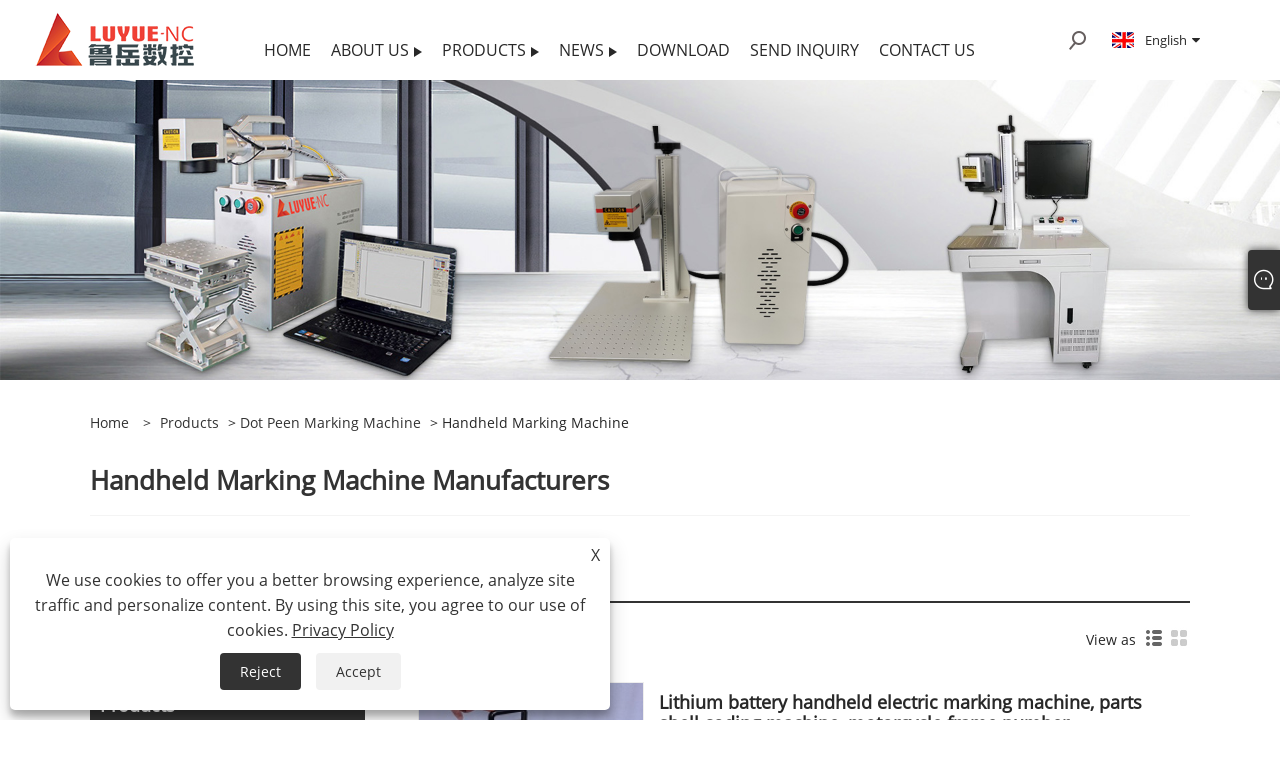

--- FILE ---
content_type: text/html; charset=utf-8
request_url: https://www.luyuemarker.com/handheld-marking-machine/p3
body_size: 8700
content:

<!DOCTYPE html>
<html xmlns="https://www.w3.org/1999/xhtml"  lang="en">
<head>
    <meta http-equiv="Content-Type" content="text/html; charset=utf-8">
    <meta name="viewport" content="width=device-width, initial-scale=1, minimum-scale=1, maximum-scale=1">
    
<title>China Handheld Marking Machine Manufacturers and Suppliers - Luyue - Page 3</title>
<meta name="keywords" content="Handheld Marking Machine, China, Manufacturers, Suppliers, Made in China, In Stock, Factory, Factory Directly Sell, Customized, Luyue, Low Price, New Design, Hot Selling, Ready to Ship, Easy-operation, Easy-maintainable" />
<meta name="description" content="Luyue is a China professional Handheld Marking Machine manufacturers and suppliers. Our products are low price, you can buy factory directly sell Handheld Marking Machine in stock at any time, and we also support bulk. We also provide quotation. Welcome to wholesale new design, hot selling easy-operation, easy-maintainable Handheld Marking Machine made in China from our factory. For more info, contact us, we are ready to ship. - Page 3" />
<link rel="shortcut icon" href="/upload/6633/20220526160925341985.ico" type="image/x-icon" />
<!-- Global site tag (gtag.js) - Google Analytics -->
<script async src="https://www.googletagmanager.com/gtag/js?id=G-3904Z2EHX5"></script>
<script>
  window.dataLayer = window.dataLayer || [];
  function gtag(){dataLayer.push(arguments);}
  gtag('js', new Date());

  gtag('config', 'G-3904Z2EHX5');
</script>
<link rel="dns-prefetch" href="https://style.trade-cloud.com.cn" />
<link rel="dns-prefetch" href="https://i.trade-cloud.com.cn" />
    <meta property="og:type" content="product" />
    <meta property="og:title" content="Handheld Marking Machine" />
    <meta property="og:description" content="Luyue is a China professional Handheld Marking Machine manufacturers and suppliers. Our products are low price, you can buy factory directly sell Handheld Marking Machine in stock at any time, and we also support bulk. We also provide quotation. Welcome to wholesale new design, hot selling easy-operation, easy-maintainable Handheld Marking Machine made in China from our factory. For more info, contact us, we are ready to ship. - Page 3" />
    <meta property="og:url" content="https://www.luyuemarker.com/handheld-marking-machine/p3" />
    <meta property="og:site_name" content="Jinan Luyue CNC Equipment Co., Ltd." />
    <meta property="og:image" content="https://www.luyuemarker.com/upload/6633/lithium-battery-handheld-electric-marking-machine-parts-shell-coding-machine-motorcycle-frame-number-240527.jpg" />
    
    <link href="https://www.luyuemarker.com/handheld-marking-machine/p3" rel="canonical" />
    <script type="application/ld+json">[
  {
    "@context": "https://schema.org/",
    "@type": "BreadcrumbList",
    "ItemListElement": [
      {
        "@type": "ListItem",
        "Name": "Home",
        "Position": 1,
        "Item": "https://www.luyuemarker.com/"
      },
      {
        "@type": "ListItem",
        "Name": "Products",
        "Position": 2,
        "Item": "https://www.luyuemarker.com/products.html"
      },
      {
        "@type": "ListItem",
        "Name": "Dot Peen Marking Machine",
        "Position": 3,
        "Item": "https://www.luyuemarker.com/dot-peen-marking-machine"
      },
      {
        "@type": "ListItem",
        "Name": "Handheld Marking Machine",
        "Position": 4,
        "Item": "https://www.luyuemarker.com/handheld-marking-machine"
      }
    ]
  },
  {
    "@context": "https://schema.org/",
    "@type": "Product",
    "@id": "https://www.luyuemarker.com/lithium-battery-handheld-electric-marking-machine-parts-shell-coding-machine-motorcycle-frame-number.html",
    "Name": "Lithium battery handheld electric marking machine, parts shell coding machine, motorcycle frame number",
    "Image": "https://www.luyuemarker.com/upload/6633/lithium-battery-handheld-electric-marking-machine-parts-shell-coding-machine-motorcycle-frame-number-240527.jpg",
    "Offers": {
      "@type": "AggregateOffer",
      "OfferCount": 1,
      "PriceCurrency": "USD",
      "LowPrice": 0.0,
      "HighPrice": 0.0,
      "Price": 0.0
    }
  },
  {
    "@context": "https://schema.org/",
    "@type": "Product",
    "@id": "https://www.luyuemarker.com/electric-handheld-dot-peen-marking-machine-for-various-metal.html",
    "Name": "Electric Handheld dot peen marking machine for various metal",
    "Image": "https://www.luyuemarker.com/upload/6633/electric-handheld-dot-peen-marking-machine-for-various-metal-694323.png",
    "Offers": {
      "@type": "AggregateOffer",
      "OfferCount": 1,
      "PriceCurrency": "USD",
      "LowPrice": 0.0,
      "HighPrice": 0.0,
      "Price": 0.0
    }
  },
  {
    "@context": "https://schema.org/",
    "@type": "Product",
    "@id": "https://www.luyuemarker.com/portable-electric-lithium-engraving-machine-for-metal.html",
    "Name": "Portable electric lithium engraving machine for Metal",
    "Image": "https://www.luyuemarker.com/upload/6633/portable-electric-lithium-engraving-machine-for-metal-407944.jpg",
    "Offers": {
      "@type": "AggregateOffer",
      "OfferCount": 1,
      "PriceCurrency": "USD",
      "LowPrice": 0.0,
      "HighPrice": 0.0,
      "Price": 0.0
    }
  },
  {
    "@context": "https://schema.org/",
    "@type": "Product",
    "@id": "https://www.luyuemarker.com/handheld-electric-lithium-battery-marking-machine-metal-coding-machine.html",
    "Name": "Handheld electric Lithium battery marking machine metal coding machine",
    "Image": "https://www.luyuemarker.com/upload/6633/handheld-electric-lithium-battery-marking-machine-metal-coding-machine-254168.png",
    "Offers": {
      "@type": "AggregateOffer",
      "OfferCount": 1,
      "PriceCurrency": "USD",
      "LowPrice": 0.0,
      "HighPrice": 0.0,
      "Price": 0.0
    }
  },
  {
    "@context": "https://schema.org/",
    "@type": "Product",
    "@id": "https://www.luyuemarker.com/plug-in-model-electric-handheld-dot-pin-marking-machine-for-hard-metal.html",
    "Name": "Plug-in model Electric Handheld dot pin marking machine for hard metal",
    "Image": "https://www.luyuemarker.com/upload/6633/plug-in-model-electric-handheld-dot-pin-marking-machine-for-hard-metal-35444.png",
    "Offers": {
      "@type": "AggregateOffer",
      "OfferCount": 1,
      "PriceCurrency": "USD",
      "LowPrice": 0.0,
      "HighPrice": 0.0,
      "Price": 0.0
    }
  },
  {
    "@context": "https://schema.org/",
    "@type": "Product",
    "@id": "https://www.luyuemarker.com/portable-lithium-battery-electric-marking-machine-for-all-kinds-of-metal.html",
    "Name": "Portable Lithium battery electric marking machine for all kinds of Metal",
    "Image": "https://www.luyuemarker.com/upload/6633/portable-lithium-battery-electric-marking-machine-for-all-kinds-of-metal-828928.png",
    "Offers": {
      "@type": "AggregateOffer",
      "OfferCount": 1,
      "PriceCurrency": "USD",
      "LowPrice": 0.0,
      "HighPrice": 0.0,
      "Price": 0.0
    }
  }
]</script>
    <link rel="alternate" hreflang="en"  href="https://www.luyuemarker.com/handheld-marking-machine/p3"/>
<link rel="alternate" hreflang="x-default"  href="https://www.luyuemarker.com/handheld-marking-machine/p3"/>
<link rel="alternate" hreflang="es"  href="https://es.luyuemarker.com/handheld-marking-machine/p3"/>
<link rel="alternate" hreflang="pt"  href="https://pt.luyuemarker.com/handheld-marking-machine/p3"/>
<link rel="alternate" hreflang="ru"  href="https://ru.luyuemarker.com/handheld-marking-machine/p3"/>
<link rel="alternate" hreflang="fr"  href="https://fr.luyuemarker.com/handheld-marking-machine/p3"/>
<link rel="alternate" hreflang="ja"  href="https://ja.luyuemarker.com/handheld-marking-machine/p3"/>
<link rel="alternate" hreflang="de"  href="https://de.luyuemarker.com/handheld-marking-machine/p3"/>
<link rel="alternate" hreflang="vi"  href="https://vi.luyuemarker.com/handheld-marking-machine/p3"/>
<link rel="alternate" hreflang="it"  href="https://it.luyuemarker.com/handheld-marking-machine/p3"/>
<link rel="alternate" hreflang="nl"  href="https://nl.luyuemarker.com/handheld-marking-machine/p3"/>
<link rel="alternate" hreflang="th"  href="https://th.luyuemarker.com/handheld-marking-machine/p3"/>
<link rel="alternate" hreflang="pl"  href="https://pl.luyuemarker.com/handheld-marking-machine/p3"/>
<link rel="alternate" hreflang="ko"  href="https://ko.luyuemarker.com/handheld-marking-machine/p3"/>
<link rel="alternate" hreflang="sv"  href="https://sv.luyuemarker.com/handheld-marking-machine/p3"/>
<link rel="alternate" hreflang="hu"  href="https://hu.luyuemarker.com/handheld-marking-machine/p3"/>
<link rel="alternate" hreflang="ms"  href="https://ms.luyuemarker.com/handheld-marking-machine/p3"/>
<link rel="alternate" hreflang="bn"  href="https://bn.luyuemarker.com/handheld-marking-machine/p3"/>
<link rel="alternate" hreflang="da"  href="https://da.luyuemarker.com/handheld-marking-machine/p3"/>
<link rel="alternate" hreflang="fi"  href="https://fi.luyuemarker.com/handheld-marking-machine/p3"/>
<link rel="alternate" hreflang="hi"  href="https://hi.luyuemarker.com/handheld-marking-machine/p3"/>
<link rel="alternate" hreflang="tl"  href="https://tl.luyuemarker.com/handheld-marking-machine/p3"/>
<link rel="alternate" hreflang="tr"  href="https://tr.luyuemarker.com/handheld-marking-machine/p3"/>
<link rel="alternate" hreflang="ga"  href="https://ga.luyuemarker.com/handheld-marking-machine/p3"/>
<link rel="alternate" hreflang="ar"  href="https://ar.luyuemarker.com/handheld-marking-machine/p3"/>
<link rel="alternate" hreflang="id"  href="https://id.luyuemarker.com/handheld-marking-machine/p3"/>
<link rel="alternate" hreflang="no"  href="https://no.luyuemarker.com/handheld-marking-machine/p3"/>
<link rel="alternate" hreflang="ur"  href="https://ur.luyuemarker.com/handheld-marking-machine/p3"/>
<link rel="alternate" hreflang="cs"  href="https://cs.luyuemarker.com/handheld-marking-machine/p3"/>
<link rel="alternate" hreflang="el"  href="https://el.luyuemarker.com/handheld-marking-machine/p3"/>
<link rel="alternate" hreflang="uk"  href="https://uk.luyuemarker.com/handheld-marking-machine/p3"/>
<link rel="alternate" hreflang="jv"  href="https://jw.luyuemarker.com/handheld-marking-machine/p3"/>
<link rel="alternate" hreflang="fa"  href="https://fa.luyuemarker.com/handheld-marking-machine/p3"/>
<link rel="alternate" hreflang="ta"  href="https://ta.luyuemarker.com/handheld-marking-machine/p3"/>
<link rel="alternate" hreflang="te"  href="https://te.luyuemarker.com/handheld-marking-machine/p3"/>
<link rel="alternate" hreflang="ne"  href="https://ne.luyuemarker.com/handheld-marking-machine/p3"/>
<link rel="alternate" hreflang="my"  href="https://my.luyuemarker.com/handheld-marking-machine/p3"/>
<link rel="alternate" hreflang="bg"  href="https://bg.luyuemarker.com/handheld-marking-machine/p3"/>
<link rel="alternate" hreflang="lo"  href="https://lo.luyuemarker.com/handheld-marking-machine/p3"/>
<link rel="alternate" hreflang="la"  href="https://la.luyuemarker.com/handheld-marking-machine/p3"/>
<link rel="alternate" hreflang="kk"  href="https://kk.luyuemarker.com/handheld-marking-machine/p3"/>
<link rel="alternate" hreflang="eu"  href="https://eu.luyuemarker.com/handheld-marking-machine/p3"/>
<link rel="alternate" hreflang="az"  href="https://az.luyuemarker.com/handheld-marking-machine/p3"/>
<link rel="alternate" hreflang="sk"  href="https://sk.luyuemarker.com/handheld-marking-machine/p3"/>
<link rel="alternate" hreflang="mk"  href="https://mk.luyuemarker.com/handheld-marking-machine/p3"/>
<link rel="alternate" hreflang="lt"  href="https://lt.luyuemarker.com/handheld-marking-machine/p3"/>
<link rel="alternate" hreflang="et"  href="https://et.luyuemarker.com/handheld-marking-machine/p3"/>
<link rel="alternate" hreflang="ro"  href="https://ro.luyuemarker.com/handheld-marking-machine/p3"/>
<link rel="alternate" hreflang="sl"  href="https://sl.luyuemarker.com/handheld-marking-machine/p3"/>
<link rel="alternate" hreflang="mr"  href="https://mr.luyuemarker.com/handheld-marking-machine/p3"/>
<link rel="alternate" hreflang="sr"  href="https://sr.luyuemarker.com/handheld-marking-machine/p3"/>

    
<link rel="stylesheet" id="css" type="text/css" href="https://style.trade-cloud.com.cn/Template/206/default/css/style.css">
<link rel="stylesheet" type="text/css" href="https://style.trade-cloud.com.cn/Template/206/fonts/iconfont.css">
<link rel="stylesheet" type="text/css" href="https://style.trade-cloud.com.cn/Template/206/default/css/font-awesome.min.css">
<link rel="stylesheet" type="text/css" href="https://style.trade-cloud.com.cn/Template/206/default/css/im.css">
<link rel="stylesheet" type="text/css" href="https://style.trade-cloud.com.cn/Template/206/css/links.css">
<link rel="stylesheet" type="text/css" href="https://style.trade-cloud.com.cn/Template/206/css/mobile.css">
<link rel="stylesheet" type="text/css" href="https://style.trade-cloud.com.cn/Template/206/css/language.css">

    <link type="text/css" rel="stylesheet" href="https://style.trade-cloud.com.cn/Template/206/default/css/product.css" />
    <link rel="stylesheet" type="text/css" href="https://style.trade-cloud.com.cn/Template/206/default/css/product_mobile.css">
    <link rel="stylesheet" type="text/css" href="/css/poorder.css">
    <script src="https://style.trade-cloud.com.cn/Template/206/js/jquery.min.js"></script>
    <!--    <script type="text/javascript" src="https://style.trade-cloud.com.cn/Template/206/js/jquery-1.9.1.min.js"></script>-->
    <script type="text/javascript" src="https://style.trade-cloud.com.cn/Template/206/js/owl.carousel.js"></script>
    <script type="text/javascript" src="/js/book.js?v=0.04"></script>
    <link type="text/css" rel="stylesheet" href="/css/inside.css" />
</head>
<body>
    <div class="container">
        
<header class="web_head index_web_head">
    <section class="head_layer">
        <div class="layout">
            <figure class="logo">
                <a href="/" title="Jinan Luyue CNC Equipment Co., Ltd."><img src="/upload/6633/20220526160551518772.png" alt="Jinan Luyue CNC Equipment Co., Ltd."></a>
            </figure>
            <nav class="nav_wrap">
                <ul class="head_nav">
                    <li><a href="/" title="Home"><em>Home</em></a></li><li><a href="/about.html" title="About Us"><em>About Us</em></a><ul><li><a title="About The Company" href="/about.html"><em>About The Company</em></a></li><li><a title="Exhibition" href="/about-332876.html"><em>Exhibition</em></a></li></ul></li><li><a href="/products.html" title="Products"><em>Products</em></a><ul><li><a title="Dot Peen Marking Machine" href="/dot-peen-marking-machine"><em>Dot Peen Marking Machine</em></a><ul><li><a title="Handheld Marking Machine" href="/handheld-marking-machine"><em>Handheld Marking Machine</em></a></li><li><a title="Portable Marking Machine" href="/portable-marking-machine"><em>Portable Marking Machine</em></a></li><li><a title="Desktop Marking Machine" href="/desktop-marking-machine"><em>Desktop Marking Machine</em></a></li><li><a title="Multi-Function Marking Machine" href="/multi-function-marking-machine"><em>Multi-Function Marking Machine</em></a></li><li><a title="Nameplate Marking Machine" href="/nameplate-marking-machine"><em>Nameplate Marking Machine</em></a></li></ul></li><li><a title="Laser Marking Machine" href="/laser-marking-machine"><em>Laser Marking Machine</em></a><ul><li><a title="Fiber Laser Marking Machine" href="/fiber-laser-marking-machine"><em>Fiber Laser Marking Machine</em></a></li><li><a title="CO2 Laser Marking Machine" href="/co2-laser-marking-machine"><em>CO2 Laser Marking Machine</em></a></li><li><a title="UV Laser Marking Machine" href="/uv-laser-marking-machine"><em>UV Laser Marking Machine</em></a></li><li><a title="Mopa Marking Machine" href="/mopa-marking-machine"><em>Mopa Marking Machine</em></a></li></ul></li><li><a title="Laser Cleaning Machine" href="/laser-cleaning-machine"><em>Laser Cleaning Machine</em></a></li><li><a title="Laser Cutting Machine" href="/laser-cutting-machine"><em>Laser Cutting Machine</em></a></li></ul></li><li><a href="/news.html" title="News"><em>News</em></a><ul><li><a title="Company News" href="/news-79738.html"><em>Company News</em></a></li><li><a title="Industry News" href="/news-79739.html"><em>Industry News</em></a></li><li><a title="FAQ" href="/news-79740.html"><em>FAQ</em></a></li></ul></li><li><a href="/download.html" title="Download"><em>Download</em></a></li><li><a href="/message.html" title="Send Inquiry"><em>Send Inquiry</em></a></li><li><a href="/contact.html" title="Contact Us"><em>Contact Us</em></a></li>
                </ul>
            </nav>
            <div class="head_right">
                <div class="head-search">
                    <b id="btn-search" class="btn--search search-btn"></b>
                </div>
                
                <div class="change-language ensemble">
                    <div class="change-language-title medium-title">
                        <div class="language-flag language-flag-en"><a title="English" href="javascript:;"><b class="country-flag"></b><span>English</span> </a></div>
                    </div>
                    <div class="change-language-cont sub-content"></div>
                </div>
            </div>
            <ul class="prisna-wp-translate-seo" id="prisna-translator-seo">
                <li class="language-flag language-flag-en"><a title="English" href="http://www.luyuemarker.com"><b class="country-flag"></b><span>English</span></a></li><li class="language-flag language-flag-es"><a title="Español" href="//es.luyuemarker.com"><b class="country-flag"></b><span>Español</span></a></li><li class="language-flag language-flag-pt"><a title="Português" href="//pt.luyuemarker.com"><b class="country-flag"></b><span>Português</span></a></li><li class="language-flag language-flag-ru"><a title="русский" href="//ru.luyuemarker.com"><b class="country-flag"></b><span>русский</span></a></li><li class="language-flag language-flag-fr"><a title="Français" href="//fr.luyuemarker.com"><b class="country-flag"></b><span>Français</span></a></li><li class="language-flag language-flag-ja"><a title="日本語" href="//ja.luyuemarker.com"><b class="country-flag"></b><span>日本語</span></a></li><li class="language-flag language-flag-de"><a title="Deutsch" href="//de.luyuemarker.com"><b class="country-flag"></b><span>Deutsch</span></a></li><li class="language-flag language-flag-vi"><a title="tiếng Việt" href="//vi.luyuemarker.com"><b class="country-flag"></b><span>tiếng Việt</span></a></li><li class="language-flag language-flag-it"><a title="Italiano" href="//it.luyuemarker.com"><b class="country-flag"></b><span>Italiano</span></a></li><li class="language-flag language-flag-nl"><a title="Nederlands" href="//nl.luyuemarker.com"><b class="country-flag"></b><span>Nederlands</span></a></li><li class="language-flag language-flag-th"><a title="ภาษาไทย" href="//th.luyuemarker.com"><b class="country-flag"></b><span>ภาษาไทย</span></a></li><li class="language-flag language-flag-pl"><a title="Polski" href="//pl.luyuemarker.com"><b class="country-flag"></b><span>Polski</span></a></li><li class="language-flag language-flag-ko"><a title="한국어" href="//ko.luyuemarker.com"><b class="country-flag"></b><span>한국어</span></a></li><li class="language-flag language-flag-sv"><a title="Svenska" href="//sv.luyuemarker.com"><b class="country-flag"></b><span>Svenska</span></a></li><li class="language-flag language-flag-hu"><a title="magyar" href="//hu.luyuemarker.com"><b class="country-flag"></b><span>magyar</span></a></li><li class="language-flag language-flag-ms"><a title="Malay" href="//ms.luyuemarker.com"><b class="country-flag"></b><span>Malay</span></a></li><li class="language-flag language-flag-bn"><a title="বাংলা ভাষার" href="//bn.luyuemarker.com"><b class="country-flag"></b><span>বাংলা ভাষার</span></a></li><li class="language-flag language-flag-da"><a title="Dansk" href="//da.luyuemarker.com"><b class="country-flag"></b><span>Dansk</span></a></li><li class="language-flag language-flag-fi"><a title="Suomi" href="//fi.luyuemarker.com"><b class="country-flag"></b><span>Suomi</span></a></li><li class="language-flag language-flag-hi"><a title="हिन्दी" href="//hi.luyuemarker.com"><b class="country-flag"></b><span>हिन्दी</span></a></li><li class="language-flag language-flag-tl"><a title="Pilipino" href="//tl.luyuemarker.com"><b class="country-flag"></b><span>Pilipino</span></a></li><li class="language-flag language-flag-tr"><a title="Türkçe" href="//tr.luyuemarker.com"><b class="country-flag"></b><span>Türkçe</span></a></li><li class="language-flag language-flag-ga"><a title="Gaeilge" href="//ga.luyuemarker.com"><b class="country-flag"></b><span>Gaeilge</span></a></li><li class="language-flag language-flag-ar"><a title="العربية" href="//ar.luyuemarker.com"><b class="country-flag"></b><span>العربية</span></a></li><li class="language-flag language-flag-id"><a title="Indonesia" href="//id.luyuemarker.com"><b class="country-flag"></b><span>Indonesia</span></a></li><li class="language-flag language-flag-no"><a title="Norsk‎" href="//no.luyuemarker.com"><b class="country-flag"></b><span>Norsk‎</span></a></li><li class="language-flag language-flag-ur"><a title="تمل" href="//ur.luyuemarker.com"><b class="country-flag"></b><span>تمل</span></a></li><li class="language-flag language-flag-cs"><a title="český" href="//cs.luyuemarker.com"><b class="country-flag"></b><span>český</span></a></li><li class="language-flag language-flag-el"><a title="ελληνικά" href="//el.luyuemarker.com"><b class="country-flag"></b><span>ελληνικά</span></a></li><li class="language-flag language-flag-uk"><a title="український" href="//uk.luyuemarker.com"><b class="country-flag"></b><span>український</span></a></li><li class="language-flag language-flag-jw"><a title="Javanese" href="//jw.luyuemarker.com"><b class="country-flag"></b><span>Javanese</span></a></li><li class="language-flag language-flag-fa"><a title="فارسی" href="//fa.luyuemarker.com"><b class="country-flag"></b><span>فارسی</span></a></li><li class="language-flag language-flag-ta"><a title="தமிழ்" href="//ta.luyuemarker.com"><b class="country-flag"></b><span>தமிழ்</span></a></li><li class="language-flag language-flag-te"><a title="తెలుగు" href="//te.luyuemarker.com"><b class="country-flag"></b><span>తెలుగు</span></a></li><li class="language-flag language-flag-ne"><a title="नेपाली" href="//ne.luyuemarker.com"><b class="country-flag"></b><span>नेपाली</span></a></li><li class="language-flag language-flag-my"><a title="Burmese" href="//my.luyuemarker.com"><b class="country-flag"></b><span>Burmese</span></a></li><li class="language-flag language-flag-bg"><a title="български" href="//bg.luyuemarker.com"><b class="country-flag"></b><span>български</span></a></li><li class="language-flag language-flag-lo"><a title="ລາວ" href="//lo.luyuemarker.com"><b class="country-flag"></b><span>ລາວ</span></a></li><li class="language-flag language-flag-la"><a title="Latine" href="//la.luyuemarker.com"><b class="country-flag"></b><span>Latine</span></a></li><li class="language-flag language-flag-kk"><a title="Қазақша" href="//kk.luyuemarker.com"><b class="country-flag"></b><span>Қазақша</span></a></li><li class="language-flag language-flag-eu"><a title="Euskal" href="//eu.luyuemarker.com"><b class="country-flag"></b><span>Euskal</span></a></li><li class="language-flag language-flag-az"><a title="Azərbaycan" href="//az.luyuemarker.com"><b class="country-flag"></b><span>Azərbaycan</span></a></li><li class="language-flag language-flag-sk"><a title="Slovenský jazyk" href="//sk.luyuemarker.com"><b class="country-flag"></b><span>Slovenský jazyk</span></a></li><li class="language-flag language-flag-mk"><a title="Македонски" href="//mk.luyuemarker.com"><b class="country-flag"></b><span>Македонски</span></a></li><li class="language-flag language-flag-lt"><a title="Lietuvos" href="//lt.luyuemarker.com"><b class="country-flag"></b><span>Lietuvos</span></a></li><li class="language-flag language-flag-et"><a title="Eesti Keel" href="//et.luyuemarker.com"><b class="country-flag"></b><span>Eesti Keel</span></a></li><li class="language-flag language-flag-ro"><a title="Română" href="//ro.luyuemarker.com"><b class="country-flag"></b><span>Română</span></a></li><li class="language-flag language-flag-sl"><a title="Slovenski" href="//sl.luyuemarker.com"><b class="country-flag"></b><span>Slovenski</span></a></li><li class="language-flag language-flag-mr"><a title="मराठी" href="//mr.luyuemarker.com"><b class="country-flag"></b><span>मराठी</span></a></li><li class="language-flag language-flag-sr"><a title="Srpski језик" href="//sr.luyuemarker.com"><b class="country-flag"></b><span>Srpski језик</span></a></li>
            </ul>
        </div>
    </section>
</header>


        <div class="banner page-banner" id="body">
            <div class="page-bannertxt">
                
            </div>
            <a class="item"><img src="/upload/6633/20220530131517417734.jpg" alt="Products" /></a>
        </div>
        <div class="block">
            <div class="layout">
                <div class="layout-mobile">
                    <div class="position">
                        <span><a class="home" href="/"> <i class="icon-home" >Home</i></a></span>
                        <span>></span>
                        <a href="/products.html">Products</a> > <a href="https://www.luyuemarker.com/dot-peen-marking-machine">Dot Peen Marking Machine</a>  > Handheld Marking Machine
                    </div>


                    <div class="catgiaydeil">
                        <div class="cainer">
                            <h1>Handheld Marking Machine Manufacturers</h1>
                            <div class="product-in">
                                
                            </div>

                        </div>
                    </div>

                    
                    <div class="product-main">
                        <div class="product-left">
                            <form class="left-search" action="/products.html" method="get">
                                <input class="search-t" name="search" placeholder="Search">
                                <input class="search-b" type="submit" value="">
                            </form>
                            <div class="product-nav">
                                <div class="lefttitle">Products</div>
                                <ul>
                                    <li><a href="/dot-peen-marking-machine">Dot Peen Marking Machine</a><span></span><ul><li><a href="/handheld-marking-machine">Handheld Marking Machine</a></li><li><a href="/portable-marking-machine">Portable Marking Machine</a></li><li><a href="/desktop-marking-machine">Desktop Marking Machine</a></li><li><a href="/multi-function-marking-machine">Multi-Function Marking Machine</a></li><li><a href="/nameplate-marking-machine">Nameplate Marking Machine</a></li></ul></li><li><a href="/laser-marking-machine">Laser Marking Machine</a><span></span><ul><li><a href="/fiber-laser-marking-machine">Fiber Laser Marking Machine</a></li><li><a href="/co2-laser-marking-machine">CO2 Laser Marking Machine</a></li><li><a href="/uv-laser-marking-machine">UV Laser Marking Machine</a></li><li><a href="/mopa-marking-machine">Mopa Marking Machine</a></li></ul></li><li><a href="/laser-cleaning-machine">Laser Cleaning Machine</a></li><li><a href="/laser-cutting-machine">Laser Cutting Machine</a></li>
                                </ul>
                            </div>
                            
<div class="product-list">
    <div class="lefttitle">New Products</div>
    <ul>
        <li><a href="/handheld-electric-engraving-machine-rail-steel-stamp-coding-machine.html" title="Handheld electric engraving machine, rail steel stamp coding machine"><img src="/upload/6633/handheld-electric-engraving-machine-rail-steel-stamp-coding-machine-530780.jpg" alt="Handheld electric engraving machine, rail steel stamp coding machine" title="Handheld electric engraving machine, rail steel stamp coding machine" ><span>Handheld electric engraving machine, rail steel stamp coding machine</span></a></li><li><a href="/lithium-battery-laser-marking-and-engraving-portable-handheld-laser-marking-machine-paper-packaging-box-body-laser-coding-machine.html" title="Lithium battery Laser marking and engraving Portable handheld laser marking machine Paper packaging box body laser coding machine"><img src="/upload/6633/lithium-battery-laser-marking-and-engraving-portable-handheld-laser-marking-machine-paper-packaging-box-body-laser-coding-machine-306627.png" alt="Lithium battery Laser marking and engraving Portable handheld laser marking machine Paper packaging box body laser coding machine" title="Lithium battery Laser marking and engraving Portable handheld laser marking machine Paper packaging box body laser coding machine" ><span>Lithium battery Laser marking and engraving Portable handheld laser marking machine Paper packaging box body laser coding machine</span></a></li><li><a href="/flying-laser-marking-machine-pipe-plastic-packaging-box-fully-automatic-laser-coding-machine.html" title="Flying laser marking machine, pipe plastic packaging box, fully automatic laser coding machine"><img src="/upload/6633/flying-laser-marking-machine-pipe-plastic-packaging-box-fully-automatic-laser-coding-machine-115695.png" alt="Flying laser marking machine, pipe plastic packaging box, fully automatic laser coding machine" title="Flying laser marking machine, pipe plastic packaging box, fully automatic laser coding machine" ><span>Flying laser marking machine, pipe plastic packaging box, fully automatic laser coding machine</span></a></li><li><a href="/lithium-battery-handheld-electric-marking-machine.html" title="Lithium battery handheld electric marking machine"><img src="/upload/6633/lithium-battery-handheld-electric-marking-machine-586184.png" alt="Lithium battery handheld electric marking machine" title="Lithium battery handheld electric marking machine" ><span>Lithium battery handheld electric marking machine</span></a></li>
        <li><a class="btn" href="/products.html"><span>All new products</span></a></li>
    </ul>
</div>

                        </div>

                        <div class="product-right">
                            <div class="poorder">
                                <dl class="tab-list">
                                    <dt>View as&nbsp;&nbsp;</dt>
                                    <dd class="list"><span class="current" id="ert"></span></dd>
                                    &nbsp;<dd class="list1">
                                        <span class="" id="uioi"></span>

                                    </dd>
                                </dl>
                            </div>
                            <div class="product-list">
                                <div class="product-item"><div class="product-img"><a href="/lithium-battery-handheld-electric-marking-machine-parts-shell-coding-machine-motorcycle-frame-number.html" title="Lithium battery handheld electric marking machine, parts shell coding machine, motorcycle frame number"><img src="/upload/6633/lithium-battery-handheld-electric-marking-machine-parts-shell-coding-machine-motorcycle-frame-number-240527.jpg" alt="Lithium battery handheld electric marking machine, parts shell coding machine, motorcycle frame number" title="Lithium battery handheld electric marking machine, parts shell coding machine, motorcycle frame number" onerror="this.src='https://i.trade-cloud.com.cn/images/noimage.gif'" /></a></div><div class="product-info"><h2><a href="/lithium-battery-handheld-electric-marking-machine-parts-shell-coding-machine-motorcycle-frame-number.html" title="Lithium battery handheld electric marking machine, parts shell coding machine, motorcycle frame number" >Lithium battery handheld electric marking machine, parts shell coding machine, motorcycle frame number</a></h2><p>Lithium battery handheld electric marking machine, parts shell coding machine, motorcycle frame number
Handheld lithium battery dot peen marking machine for metal for nameplate
Factory direct sales High Depth handheld dot peen marking machine for Vin number
Battery Operated Dot Peen Engraving Machine for Metal
High Class Handheld Battery Dot Peen Metal Marking Machine
Battery operated marking machine is New designed model by Luyue CNC Equipment Co. Ltd. No need Electric nor air source, no any lines. Totally wireless metal engraving machine, one battery can work 4-6 hours continuously. This is an ideal model for outdoor marking work. We have been specialized in the Marking machine for more than 10 years. Our products have a good price advantage and steady quality. We are looking for di......</p><a class="btn" href="/lithium-battery-handheld-electric-marking-machine-parts-shell-coding-machine-motorcycle-frame-number.html" title="Lithium battery handheld electric marking machine, parts shell coding machine, motorcycle frame number">Read More</a><a class="btn" href="/message.html" title="Lithium battery handheld electric marking machine, parts shell coding machine, motorcycle frame number" onclick="Inqury_click('3738829')">Send Inquiry</a></div></div><div class="product-item"><div class="product-img"><a href="/electric-handheld-dot-peen-marking-machine-for-various-metal.html" title="Electric Handheld dot peen marking machine for various metal"><img src="/upload/6633/electric-handheld-dot-peen-marking-machine-for-various-metal-694323.png" alt="Electric Handheld dot peen marking machine for various metal" title="Electric Handheld dot peen marking machine for various metal" onerror="this.src='https://i.trade-cloud.com.cn/images/noimage.gif'" /></a></div><div class="product-info"><h2><a href="/electric-handheld-dot-peen-marking-machine-for-various-metal.html" title="Electric Handheld dot peen marking machine for various metal" >Electric Handheld dot peen marking machine for various metal</a></h2><p>Electric Handheld dot peen marking machine for various metal
Automatic handheld  Pneumatic Dot Peen Marking Machine for steel cylinder
Pneumatic handheld Dot Peen Marking Machine for metal for nameplate
Pneumatic VIN Number Dot Peen Marking Machine for steel cylinder
Handheld Marking Machine for Chassis/Frame/Engine have become an integral part of the car repairing industry. More and more repairing industry practitioners are realizing the importance of product identification and traceability. Efficient and convenient handheld marking machines are gradually replacing the cumbersome and easy to imitate traditional marking, inkjet printers, rolling molds and other methods. The handheld marking machines for chassis/frame/engine can modify the marked text and pattern at any time. The perfor......</p><a class="btn" href="/electric-handheld-dot-peen-marking-machine-for-various-metal.html" title="Electric Handheld dot peen marking machine for various metal">Read More</a><a class="btn" href="/message.html" title="Electric Handheld dot peen marking machine for various metal" onclick="Inqury_click('3738828')">Send Inquiry</a></div></div><div class="product-item"><div class="product-img"><a href="/portable-electric-lithium-engraving-machine-for-metal.html" title="Portable electric lithium engraving machine for Metal"><img src="/upload/6633/portable-electric-lithium-engraving-machine-for-metal-407944.jpg" alt="Portable electric lithium engraving machine for Metal" title="Portable electric lithium engraving machine for Metal" onerror="this.src='https://i.trade-cloud.com.cn/images/noimage.gif'" /></a></div><div class="product-info"><h2><a href="/portable-electric-lithium-engraving-machine-for-metal.html" title="Portable electric lithium engraving machine for Metal" >Portable electric lithium engraving machine for Metal</a></h2><p>Portable electric lithium engraving machine for Metal
Handheld lithium battery dot peen marking machine for metal for nameplate
Factory direct sales High Depth handheld dot peen marking machine for Vin number
Battery Operated Dot Peen Engraving Machine for Metal
High Class Handheld Battery Dot Peen Metal Marking Machine
Battery operated marking machine is New designed model by Luyue CNC Equipment Co. Ltd. No need Electric nor air source, no any lines. Totally wireless metal engraving machine, one battery can work 4-6 hours continuously. This is an ideal model for outdoor marking work. We have been specialized in the Marking machine for more than 10 years. Our products have a good price advantage and steady quality. We are looking for distributors all over the world. </p><a class="btn" href="/portable-electric-lithium-engraving-machine-for-metal.html" title="Portable electric lithium engraving machine for Metal">Read More</a><a class="btn" href="/message.html" title="Portable electric lithium engraving machine for Metal" onclick="Inqury_click('3738825')">Send Inquiry</a></div></div><div class="product-item"><div class="product-img"><a href="/handheld-electric-lithium-battery-marking-machine-metal-coding-machine.html" title="Handheld electric Lithium battery marking machine metal coding machine"><img src="/upload/6633/handheld-electric-lithium-battery-marking-machine-metal-coding-machine-254168.png" alt="Handheld electric Lithium battery marking machine metal coding machine" title="Handheld electric Lithium battery marking machine metal coding machine" onerror="this.src='https://i.trade-cloud.com.cn/images/noimage.gif'" /></a></div><div class="product-info"><h2><a href="/handheld-electric-lithium-battery-marking-machine-metal-coding-machine.html" title="Handheld electric Lithium battery marking machine metal coding machine" >Handheld electric Lithium battery marking machine metal coding machine</a></h2><p>Handheld electric Lithium battery marking machine metal coding machine
Handheld lithium battery dot peen marking machine for metal for nameplate
Factory direct sales High Depth handheld dot peen marking machine for Vin number
Battery Operated Dot Peen Engraving Machine for Metal
High Class Handheld Battery Dot Peen Metal Marking Machine
Battery operated marking machine is New designed model by Luyue CNC Equipment Co. Ltd. No need Electric nor air source, no any lines. Totally wireless metal engraving machine, one battery can work 4-6 hours continuously. This is an ideal model for outdoor marking work. We have been specialized in the Marking machine for more than 10 years. Our products have a good price advantage and steady quality. We are looking for distributors all over the world. </p><a class="btn" href="/handheld-electric-lithium-battery-marking-machine-metal-coding-machine.html" title="Handheld electric Lithium battery marking machine metal coding machine">Read More</a><a class="btn" href="/message.html" title="Handheld electric Lithium battery marking machine metal coding machine" onclick="Inqury_click('3738823')">Send Inquiry</a></div></div><div class="product-item"><div class="product-img"><a href="/plug-in-model-electric-handheld-dot-pin-marking-machine-for-hard-metal.html" title="Plug-in model Electric Handheld dot pin marking machine for hard metal"><img src="/upload/6633/plug-in-model-electric-handheld-dot-pin-marking-machine-for-hard-metal-35444.png" alt="Plug-in model Electric Handheld dot pin marking machine for hard metal" title="Plug-in model Electric Handheld dot pin marking machine for hard metal" onerror="this.src='https://i.trade-cloud.com.cn/images/noimage.gif'" /></a></div><div class="product-info"><h2><a href="/plug-in-model-electric-handheld-dot-pin-marking-machine-for-hard-metal.html" title="Plug-in model Electric Handheld dot pin marking machine for hard metal" >Plug-in model Electric Handheld dot pin marking machine for hard metal</a></h2><p>Plug-in model Electric Handheld dot pin marking machine for hard metal
Automatic handheld  Pneumatic Dot Peen Marking Machine for steel cylinder
Pneumatic handheld Dot Peen Marking Machine for metal for nameplate
Pneumatic VIN Number Dot Peen Marking Machine for steel cylinder
Handheld Marking Machine for Chassis/Frame/Engine have become an integral part of the car repairing industry. More and more repairing industry practitioners are realizing the importance of product identification and traceability. Efficient and convenient handheld marking machines are gradually replacing the cumbersome and easy to imitate traditional marking, inkjet printers, rolling molds and other methods. The handheld marking machines for chassis/frame/engine can modify the marked text and pattern at any time. ......</p><a class="btn" href="/plug-in-model-electric-handheld-dot-pin-marking-machine-for-hard-metal.html" title="Plug-in model Electric Handheld dot pin marking machine for hard metal">Read More</a><a class="btn" href="/message.html" title="Plug-in model Electric Handheld dot pin marking machine for hard metal" onclick="Inqury_click('3738821')">Send Inquiry</a></div></div><div class="product-item"><div class="product-img"><a href="/portable-lithium-battery-electric-marking-machine-for-all-kinds-of-metal.html" title="Portable Lithium battery electric marking machine for all kinds of Metal"><img src="/upload/6633/portable-lithium-battery-electric-marking-machine-for-all-kinds-of-metal-828928.png" alt="Portable Lithium battery electric marking machine for all kinds of Metal" title="Portable Lithium battery electric marking machine for all kinds of Metal" onerror="this.src='https://i.trade-cloud.com.cn/images/noimage.gif'" /></a></div><div class="product-info"><h2><a href="/portable-lithium-battery-electric-marking-machine-for-all-kinds-of-metal.html" title="Portable Lithium battery electric marking machine for all kinds of Metal" >Portable Lithium battery electric marking machine for all kinds of Metal</a></h2><p>Portable Lithium battery electric marking machine for all kinds of Metal
Handheld lithium battery dot peen marking machine for metal for nameplate
Factory direct sales High Depth handheld dot peen marking machine for Vin number
Battery Operated Dot Peen Engraving Machine for Metal
High Class Handheld Battery Dot Peen Metal Marking Machine
Battery operated marking machine is New designed model by Luyue CNC Equipment Co. Ltd. No need Electric nor air source, no any lines. Totally wireless metal engraving machine, one battery can work 4-6 hours continuously. This is an ideal model for outdoor marking work. We have been specialized in the Marking machine for more than 10 years. Our products have a good price advantage and steady quality. We are looking for distributors all over the world.......</p><a class="btn" href="/portable-lithium-battery-electric-marking-machine-for-all-kinds-of-metal.html" title="Portable Lithium battery electric marking machine for all kinds of Metal">Read More</a><a class="btn" href="/message.html" title="Portable Lithium battery electric marking machine for all kinds of Metal" onclick="Inqury_click('3738818')">Send Inquiry</a></div></div>
                            </div>
                            <div class="page">
                                <a href="//www.luyuemarker.com/handheld-marking-machine/p2"><</a><a href="//www.luyuemarker.com/handheld-marking-machine">1</a><a href="//www.luyuemarker.com/handheld-marking-machine/p2">2</a><a class="current">3</a><a href="//www.luyuemarker.com/handheld-marking-machine/p4">4</a><a href="//www.luyuemarker.com/handheld-marking-machine/p5">5</a>...<a href="//www.luyuemarker.com/handheld-marking-machine/p31">31</a><a href="//www.luyuemarker.com/handheld-marking-machine/p4">></a>
                            </div>

                        </div>
                    </div>

                    



                    <div class="protip">
                        
                    </div>
                    <div class="maeta">
                        China Handheld Marking Machine in stock can be customized with low price from Luyue which is one of the manufacturers and suppliers. Do you support making customized Handheld Marking Machine? Yes, on the grounds that we have professional technical personnel, leading technology advantage and our own factory, so we can accept customization. You are welcome to buy the latest selling Handheld Marking Machine made in China from our factory. If you want to know product prices or product-related questions you can contact us, we will understand your needs, to help you choose the most appropriate products. We are looking forward to long-term cooperation with you!
                    </div>

                </div>
                <div style="clear: both;"></div>
            </div>
        </div>
        <script type="text/javascript">
            $(".block .product-left .product-nav ul span").each(function () {
                $(this).click(function () {
                    if ($(this).siblings("ul").css("display") == "none") {
                        $(this).css("background-image", "url(https://i.trade-cloud.com.cn/NewImages/images/product_02.png)");
                        $(this).siblings("ul").slideDown(500);

                    } else {
                        $(this).css("background-image", "url(https://i.trade-cloud.com.cn/NewImages/images/product_01.png)");
                        $(this).siblings("ul").slideUp(500);
                    }
                })
            });
            $(".block .product-left .product-list h3").click(function () {
                if ($(this).siblings("ul").css("display") == "none") {
                    $(this).siblings("ul").slideDown(500);
                } else {
                    $(this).siblings("ul").slideUp(500);
                }
            });
            $(".lefttitle").click(function () {
                $(".product-list").toggleClass("bnu");
            });

        </script>
        <script type="text/javascript">
            $(document).ready(function () {

                $("#uioi").click(function () {
                    $(".product-list").addClass("show-detail");
                    $(".list span").removeClass("current");
                    $(".list1 span").addClass("current");

                    setCookie("prolist", "1", 30);

                });

                $("#ert").click(function () {
                    $(".product-list").removeClass("show-detail");
                    $(".list span").addClass("current");
                    $(".list1 span").removeClass("current");

                    setCookie("prolist", "0", 30);
                });


            });
            function setCookie(cname, cvalue, exdays) {
                var d = new Date();
                d.setTime(d.getTime() + (exdays * 24 * 60 * 60 * 1000));
                var expires = "expires=" + d.toGMTString();
                document.cookie = cname + "=" + cvalue + "; " + expires;
            }
            function getCookie(cname) {
                var name = cname + "=";
                var ca = document.cookie.split(';');
                for (var i = 0; i < ca.length; i++) {
                    var c = ca[i].trim();
                    if (c.indexOf(name) == 0) { return c.substring(name.length, c.length); }
                }
                return "";
            }
        </script>
        
<footer class="web_footer" style="background-image: url('https://style.trade-cloud.com.cn/Template/206/default/image/footer_bg.jpg')">
    <div class="foor_service">
        <div class="layout">
            <figure class="foot_logo">
                <img src="/upload/6633/20220526160551518772.png" alt="Jinan Luyue CNC Equipment Co., Ltd.">
            </figure>
            <nav class="foot_nav">
                <ul>
                    <li><a href="/" title="Home">Home</a><li><a href="/about.html" title="About Us">About Us</a><li><a href="/products.html" title="Products">Products</a><li><a href="/news.html" title="News">News</a><li><a href="/download.html" title="Download">Download</a><li><a href="/message.html" title="Send Inquiry">Send Inquiry</a><li><a href="/contact.html" title="Contact Us">Contact Us</a>
                </ul>
            </nav>
            <address class="foot_contact_list">
                <ul>
                    <li class="contact_item">
                        <div class="contact_txt"><span class="item_label">Tel: </span><span class="item_val"><a class="tel_link" href="tel://+86-18615662332">+86-18615662332</a></span></div><div class="contact_txt"><span class="item_label">Email: </span><span class="item_val"><a href="/message.html">lucy@luyuemarker.com</a></span></div><div class="contact_txt"><span class="item_label">Address: </span><span class="item_val">Donghao Industrial Zone, Qingping Street, Industry 1st Road, Shuangshan Street, Zhangqiu District, Jinan </span></div>
                    </li>
                </ul>
            </address>
            <ul class="foot_sns">
                <li><a href="https://m.youtube.com/channel/UCHwBVP26KfCdkyPaeHTONrg" target="_blank" rel="nofollow" class="YouTube" title="YouTube"><span class="iconfont icon-youtube"></span></a></li><li><a href="https://api.whatsapp.com/send?phone=8618615662332&text=Hello" target="_blank" rel="nofollow" class="Whatsapp" title="Whatsapp"><span class="iconfont icon-whatsapp"></span></a></li>
            </ul>
            <div class="copyright">
                <p>
                    Copyright © 2022 Jinan Luyue CNC Equipment Co., Ltd. All Rights Reserved.
                </p>
            </div>
            <ul class="foot-link">
                <li><a href="/links.html">Links</a></li>
                <li><a href="/sitemap.html">Sitemap</a></li>
                <li><a href="/rss.xml">RSS</a></li>
                <li><a href="/sitemap.xml">XML</a></li>
                <li><a href="/privacy-policy.html" rel="nofollow" target="_blank">Privacy Policy</a></li>
                
            </ul>
        </div>
    </div>
</footer>
<style>
.block .product-left h3 {
    background-color: #bbb;
}
</style><script id="test" type="text/javascript"></script><script type="text/javascript">document.getElementById("test").src="//www.luyuemarker.com/IPCount/stat.aspx?ID=6633";</script>
    </div>
    


<link href="/OnlineService/11/css/im.css" rel="stylesheet" />
<div class="im">
    <style>
        img {
            border: none;
            max-width: 100%;
        }
    </style>
    <label class="im-l" for="select"><i class="iconfont icon-xiaoxi21"></i></label>
    <input type="checkbox" id="select">
    <div class="box">
        <ul>
          <li><a class="ri_Email" href="/message.html" title="lucy@luyuemarker.com" target="_blank"><img style="width:25px;" src="/OnlineService/11/images/e-mail.webp" alt="E-mail" /><span></span></a></li><li><a class="ri_WhatsApp" href="https://api.whatsapp.com/send?phone=8618615662332&text=Hello" title="8618615662332" target="_blank"><img style="width:25px;" src="/OnlineService/11/images/whatsapp.webp" alt="Whatsapp" /><span></span></a></li> 
            <li style="padding:5px"><img src="/upload/6633/20220526160924425293.png" alt="QR" /></li>
        </ul>
    </div>
</div>




<div class="web-search">
    <b id="btn-search-close" class="btn--search-close"></b>
    <div style="width: 100%">
        <div class="head-search">
            <form class="" action="/products.html">
                <input class="search-ipt" name="search" placeholder="Start Typing...">
                <input class="search-btn" type="button">
                <span class="search-attr">Hit enter to search or ESC to close</span>
            </form>
        </div>
    </div>
</div>
<script src="https://style.trade-cloud.com.cn/Template/206/js/common.js"></script>
<script type="text/javascript">
    $(function () {
        $(".privacy-close").click(function () {
            $("#privacy-prompt").css("display", "none");
        });
    });
</script>
<div class="privacy-prompt" id="privacy-prompt">
    <div class="privacy-close">X</div>
    <div class="text">
        We use cookies to offer you a better browsing experience, analyze site traffic and personalize content. By using this site, you agree to our use of cookies.
        <a href="/privacy-policy.html" rel='nofollow' target="_blank">Privacy Policy</a>
    </div>
    <div class="agree-btns">
        <a class="agree-btn" onclick="myFunction()" id="reject-btn" href="javascript:;">Reject
        </a>
        <a class="agree-btn" onclick="closeclick()" style="margin-left: 15px;" id="agree-btn" href="javascript:;">Accept
        </a>
    </div>
</div>
<link href="/css/privacy.css" rel="stylesheet" type="text/css" />
<script src="/js/privacy.js"></script>

<script defer src="https://static.cloudflareinsights.com/beacon.min.js/vcd15cbe7772f49c399c6a5babf22c1241717689176015" integrity="sha512-ZpsOmlRQV6y907TI0dKBHq9Md29nnaEIPlkf84rnaERnq6zvWvPUqr2ft8M1aS28oN72PdrCzSjY4U6VaAw1EQ==" data-cf-beacon='{"version":"2024.11.0","token":"5acb2371b6644fecb8f7c98013c6adf0","r":1,"server_timing":{"name":{"cfCacheStatus":true,"cfEdge":true,"cfExtPri":true,"cfL4":true,"cfOrigin":true,"cfSpeedBrain":true},"location_startswith":null}}' crossorigin="anonymous"></script>
</body>
</html>


--- FILE ---
content_type: application/javascript
request_url: https://www.luyuemarker.com/js/book.js?v=0.04
body_size: 1040
content:
//首页提交邮箱
var zzz = 0;
function IndexAddEmail(t, y) {
    if ($("#inquiry").val() == "") {
        alert(t);
        $("#inquiry").focus();
        return false;
    } else {
        var myreg = /^[\w!#$%&'*+/=?^_`{|}~-]+(?:\.[\w!#$%&'*+/=?^_`{|}~-]+)*@(?:[\w](?:[\w-]*[\w])?\.)+[\w](?:[\w-]*[\w])?/;
        if (!myreg.test($("#inquiry").val())) {
            alert(t);
            $("#inquiry").focus();
            return false;
        }
    }
    if (zzz == 1) { alert(y); return false; }
    zzz = 1;
    var strName, strTitle, strCompany, strTel, strEmail, strContent, strYzm;
    strName = "-";
    strTitle = "I'd like samples and price lists of your company.";
    strCompany = "-";
    strTel = "-";
    strEmail = $("#inquiry").val();
    strContent = "-";
    strYzm = "-";

    var timer2 = setTimeout("timerli()", 5000);

    SendBook(strName, strTitle, strCompany, strTel, strEmail, strContent, strYzm);
}


var ttt = 0;
function SendBook(strName, strTitle, strCompany, strTel, strEmail, strContent, strYzm) {
    try {
        var url = window.location.pathname;
        $.ajax({
            type: "POST",
            url: "/AjaxData.ashx",
            data: "Action=AddBook&Type=NewBook&Name=" + encodeURIComponent(strName) + "&Title=" + encodeURIComponent(strTitle) + "&Company=" + encodeURIComponent(strCompany)
                + "&Tel=" + encodeURIComponent(strTel) + "&Url=" + encodeURIComponent(url) + "&Email=" + encodeURIComponent(strEmail) + "&Content=" + encodeURIComponent(strContent) + "&Code=" + encodeURIComponent(strYzm),
            success: function (ret) {
                if (strTitle == "I'd like samples and price lists of your company.") {
                    alert(ret);
                    resetIndex();
                }
                else {
                    if (ret == "200") {
                        window.location.href = "/thank.html";
                        reset();
                    }
                    else {
                        alert(ret);
                    }
                    
                }
            }
        });
    }
    catch (ex) { alert("Erro" + ex); }
}


function SendBook_New(ProID, strName, strTitle, strCompany, strTel, strEmail, strContent, strYzm) {
    try {
        var url = window.location.pathname;
        $.ajax({
            type: "POST",
            url: "/AjaxData.ashx",
            data: "Action=AddBook&Type=NewBook&ProID=" + encodeURIComponent(ProID) + "&Name=" + encodeURIComponent(strName) + "&Title=" + encodeURIComponent(strTitle) + "&Company=" + encodeURIComponent(strCompany)
                + "&Tel=" + encodeURIComponent(strTel) + "&Url=" + encodeURIComponent(url) + "&Email=" + encodeURIComponent(strEmail) + "&Content=" + encodeURIComponent(strContent),
            success: function (ret) {
                if (ret == "200") {
                    window.location.href = "/thank.html";
                    reset();
                }
                else {
                    alert(ret);
                }
            }
        });
    }
    catch (ex) { alert("Erro" + ex); }
}
function timerli() { zzz = 0; } //重置时间

//重置
function resetIndex() {
    $("#inquiry").val("");
}
function reset() {
    $("#title").val("");
    $("#Company").val("");
    $("#Email").val("");
    $("#name").val("");
    $("#tel").val("");
    $("#content").val("");
    $("#code").val("");
}
function ReGetVerifyCode(myIMG) {
    MM_findObj(myIMG).src = "/VerifyCodeImg.aspx?ID=" + MM_GetTime();
}
function MM_findObj(n, d) {
    var p, i, x; if (!d) d = document; if ((p = n.indexOf("?")) > 0 && parent.frames.length) {
        d = parent.frames[n.substring(p + 1)].document; n = n.substring(0, p);
    }
    if (!(x = d[n]) && d.all) x = d.all[n]; for (i = 0; !x && i < d.forms.length; i++) x = d.forms[i][n];
    for (i = 0; !x && d.layers && i < d.layers.length; i++) x = MM_findObj(n, d.layers[i].document);
    if (!x && d.getElementById) x = d.getElementById(n); return x;
}
function MM_GetTime() {
    var d = new Date();
    return d.getTime();
}